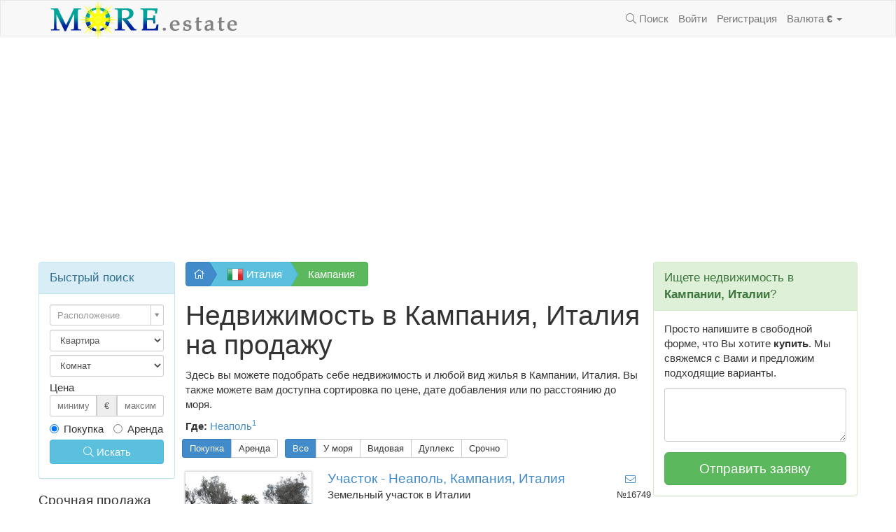

--- FILE ---
content_type: text/html;charset=UTF-8
request_url: https://more.estate/it/campania
body_size: 7469
content:

<!DOCTYPE html>
<html lang="ru">
<head>
  <meta http-equiv="Content-Type" content="text/html; charset=UTF-8">
  <meta http-equiv="X-UA-Compatible" content="IE=edge,chrome=1">
  <meta http-equiv="Pragma" content="no-cache"/>
  <meta http-equiv="Expires" content="-1"/>
  <meta charset="utf-8"/>

  <title>Продажа недвижимости в Кампании, Италия. Купить жилье в Кампании, Италия - More Estate</title>

  <!--[if lt IE 9]>
  <link id="respond-proxy" rel="respond-proxy" href="https://res.more.estate/static/js/iefix/cross-domain/respond-proxy.html"/>
  <link href="/static/js/iefix/cross-domain/respond.proxy.gif" id="respond-redirect" rel="respond-redirect" />
<![endif]-->

  <link rel="stylesheet" href="https://res.more.estate/static/application-6a7fcb685adbc6810e1370702679fd74.css" />
  <script type="text/javascript" src="https://res.more.estate/static/application-1d2e4e2d7127bff7aac71721fd367870.js" ></script>

  <!--[if lt IE 9]>
  <script type="text/javascript" src="https://res.more.estate/static/iefix/iefix-0f2170180d8d4ef9b376f38925983f7f.js" ></script>
  <![endif]-->

  <meta name="viewport" content="width=device-width, initial-scale=1.0">
  <link rel="shortcut icon" type="image/x-icon" href="https://res.more.estate/static/favicon-48a8ab4d5aeefc29b4f11753419baa80.ico"/>

  <meta name='yandex-verification' content='69c9d21ce36c6e70' />
<meta name="google-site-verification" content="0yAwur8NbcqbOtAgK7ijYwfxcNJSOqBZV05kq0-O6Yg" />
<meta name='wmail-verification' content='4828959d296daae2' />
<meta name="yandex-verification" content="20b5e92614232fc8" />

<script async src="https://pagead2.googlesyndication.com/pagead/js/adsbygoogle.js?client=ca-pub-9666825923906742"
     crossorigin="anonymous"></script>

  
  

  
  
    <meta name="description" content="Выберите для себя недвижимость в зарубежом.Сейчас приобретение жилья в Кампании, Италия  дело легкое и самое главное выгодное!Покупайте недвижимость в Кампании вместе с More.Estate!"/>
  

</head>
<body>
<!---->


<div id="wrap">
  
<div class="navbar navbar-default">
  <div class="container">
    <div class="navbar-header">
      <a href="/">
        <img src="https://res.more.estate/static/logo-df8230bbd5aa9c752bf533a0e08186f3.png" id="logo" width="280" height="65" alt="Вся недвижимость тут" title="Найди себе дом с More.estate" style="margin-top: -8px; margin-bottom: -7px;"/>
      </a>
      <button class="navbar-toggle" type="button" data-toggle="collapse" data-target="#navbar-main">
        <span class="icon-bar"></span>
        <span class="icon-bar"></span>
        <span class="icon-bar"></span>
      </button>
    </div>
    <!-- Collect the nav links, forms, and other content for toggling -->
    <div class="collapse navbar-collapse" id="navbar-main">
      
      <ul class="nav navbar-nav navbar-right">
        <li><a href="/search"><i class="fa fa-search"></i> Поиск</a></li>
        
        
          <li><a href="/login/auth" class="reg">Войти</a></li>
          <li><a href="/internal/register/index" class="reg">Регистрация</a></li>
        
        
<li class="dropdown currency-selector">
  <a href="#" class="dropdown-toggle" data-toggle="dropdown"><span class="hidden-sm">Валюта</span> <strong>€</strong> <span class="caret"></span></a>
  <ul class="dropdown-menu" role="menu">
    
      <li role="presentation"><a href="/internal/changeCurrency/EUR">€</a></li>
    
      <li role="presentation"><a href="/internal/changeCurrency/USD">$</a></li>
    
      <li role="presentation"><a href="/internal/changeCurrency/RUB">Р</a></li>
    
  </ul>
</li>
    </div><!-- /.navbar-collapse -->
  </div>
</div>

  

  <div class="container">

    
      <div class="row">
        
          <div class="col-sm-7 col-sm-push-2 main-content">
            
  
  <div class="btn-group btn-breadcrumb" xmlns:v="http//rdf.data-vocabulary.org/#">
    <a href="/" class="btn btn-primary hidden-xs" typeof="v:Breadcrumb" rel="v:url" property="v:title" title="Полный список недвижимости"><i class="fa fa-home"></i></a>
    <a href="/it" class="btn btn-info" typeof="v:Breadcrumb" rel="v:url" property="v:title"><img src="https://res.more.estate/static/flags/24/it-cb2a2c0133218ed487fedb13cb557cef.png" class="flag"/> Италия</a>
    
      <a href="/it/campania" class="btn btn-success" typeof="v:Breadcrumb" rel="v:url" property="v:title">Кампания</a>
      
    
  </div>

  <h1>
    Недвижимость в Кампания, Италия на продажу
  </h1>

  <p>
    
      
        Здесь вы можете подобрать себе недвижимость и любой вид жилья в Кампании, Италия. Вы также можете вам доступна сортировка по цене, дате добавления или по расстоянию до моря.
      
    
  </p>

  
  <strong>Где:</strong>
  
    <a href="/it/campania/naples" counter="true">Неаполь<sup>1</sub></a>
  


  
<div class="btn-toolbar listing-filter">

  
    <div class="btn-group">
      <a href="/it/campania?sort=PUBLICATION" class="btn btn-sm btn-primary">Покупка</a>
      <a href="/rent/it/campania?sort=PUBLICATION" class="btn btn-sm btn-default">Аренда</a>
    </div>
  
  

  <div class="btn-group">
    <a href="/it/campania?sort=PUBLICATION" class="btn btn-sm btn-primary">Все</a>
    
      
        <a href="/it/campania?sort=PUBLICATION&amp;filters=near-sea" class="btn btn-sm btn-default">У моря</a>
      
    
      
        <a href="/it/campania?sort=PUBLICATION&amp;filters=view" class="btn btn-sm btn-default">Видовая</a>
      
    
      
        <a href="/it/campania?sort=PUBLICATION&amp;filters=multi-flour" class="btn btn-sm btn-default">Дуплекс</a>
      
    
      
        <a href="/it/campania?sort=PUBLICATION&amp;filters=urgent" class="btn btn-sm btn-default">Срочно</a>
      
    
  </div>

  
</div>


  
  
  <div id="listings-list" class="custom-pagination clearfix">
    
</div>

  
<div class="listing-row listing-tail">
  <div class="row">
    <div class="col-xs-5 col-sm-4">
      
  <a href="/it/prop/16749">
    
    <img class="photo-preview" src="https://res.more.estate/uploads/pics/02/10/113.jpg"  alt="Участок - Неаполь, Кампания, Италия"/>
  </a>

    
    </div>
    <div class="col-xs-6 col-sm-7 details">
      <h3 class="h4">
        <a href="/it/prop/16749">Участок - Неаполь, Кампания, Италия</a>
      </h3>
      
        <div class="title">
          Земельный участок в Италии
        </div>
      
      <div class="price text-warning">
        

  
    Цена €99,000
  

  
  
  <span class="label label-warning">Срочно</span>



      </div>
      <div class="settings">
        <span class="rooms">
          
  
  

        </span>
        
        
          Площадь земли: 26100м²
        
       
      </div>
      <div class="features">


  

  

  
    <span class="label label-info">Видовая</span>
  

  





</div>


      
        <div class="small text-right agency-title hidden-xs">Ганеша Тревел Групп</div>
      
    </div>
    <div class="col-xs-1 text-right">
      <a href="/internal/client/order/showOrder?id=16749" class="colorbox-modalbox"><i class="fa fa-envelope"></i></a>
      <small class="hidden-xs">№16749</small>
    </div>
  </div>
</div>

  <div id="listings-list" class="custom-pagination clearfix">
    
</div>




          </div>

          <div class="col-sm-3 col-sm-push-2 right-column">
            
              
  

  
<style type="text/css" media="all">
.open-order-panel .max-form {display: none}
.open-order-panel.maximized .max-form{display: inherit}
.open-order-panel.maximized .min-form{display: none}
.open-order-panel.maximized textarea{height: 140px}
.open-order-panel textarea {resize:vertical}
</style>

<div class="panel panel-success open-order-panel">
  <div class="panel-heading panel-title">
    Ищете недвижимость в <strong>Кампании, Италии</strong>?</div>
  <div class="panel-body" id="open-order-form">
    <p class="max-form">Просто напишите в свободной форме, что Вам нужно:</p>
    <p class="min-form">Просто напишите в свободной форме, что Вы хотите <strong>купить</strong>. Мы свяжемся с Вами и предложим подходящие варианты.</p>
    <form onsubmit="m_e.orderForm.open(); if (!m_e.orderForm.validate(this)) return false;jQuery.ajax({type:'POST',data:jQuery(this).serialize(), url:'/internal/client/order/openOrder?location.id=1769&currency=EUR&agent.id=',success:function(data,textStatus){jQuery('#open-order-form').html(data);},error:function(XMLHttpRequest,textStatus,errorThrown){showNoty(data);;}});return false" method="post" action="/internal/client/order/openOrder?location.id=1769&currency=EUR&agent.id=" role="form" class="form-horizontal" id="open-order">
      <input type="hidden" name="form-open" value="" id="form-open" />
      <div class="form-group">
        <div class="col-sm-12">
          <textarea name="text" rows="3" class="form-control" onclick="m_e.orderForm.open()" id="text" ></textarea>
        </div>
      </div>
      <p class="max-form">Укажите страну, регионы, тип недвижимости, желательную цену, площадь, количество комнат и любые другие сведения о недвижимости, которые для вас важны. Или заполните поля ниже</p>
      <div class="max-form">
        <div class="form-group">
          <label for="name" class="col-sm-3 control-label">Имя</label>
          <div class="col-sm-9">
            <input type="text" name="name" class="form-control input-sm" value="" id="name" />
          </div>
        </div>

        <div class="alert alert-warning hidden" role="alert">Укажите хоть один контакт</div>

        <div class="form-group contacts">
          <label for="email" class="col-sm-3 control-label">Email</label>
          <div class="col-sm-9">
            <div class="input-group">
              <span class="input-group-addon">@</span>
              <input type="email" name="email" class="form-control input-sm" value="" id="email" />
            </div>
          </div>
        </div>
        <div class="form-group contacts">
          <label for="phone" class="col-sm-3 control-label">Телефон</label>
          <div class="col-sm-9">
            <input type="text" name="phone" class="form-control input-sm" value="" id="phone" />
          </div>
        </div>
        <div class="form-group contacts">
          <label for="skype" class="col-sm-3 control-label">Skype</label>
          <div class="col-sm-9">
            <input type="text" name="skype" class="form-control input-sm" value="" id="skype" />
          </div>
        </div>


        <div class="form-group radio-inline">
          
            <label class="col-sm-6"><input type="radio" name="purpose" checked="checked" value="SELL" id="purpose"  /> Покупка</label>
            <label class="col-sm-6"><input type="radio" name="purpose" value="RENT" id="purpose" disabled="disabled"  /> Аренда</label>
          
        </div>

        <div class="form-group">
          <label for="type" class="col-sm-3 control-label">Тип</label>
          <div class="col-sm-9">
            <select name="type" class="form-control input-sm" id="type" >
<option value="FLAT" >Квартира</option>
<option value="HOUSE" >Вилла</option>
<option value="PLOT" >Участок</option>
<option value="COMMERCE" >Коммерческая</option>
</select>
          </div>
        </div>

        <div class="form-group">
          <div class="col-sm-6">
            <label for="minPrice">Минимум</label>
            <div class="input-group">
              <span class="input-group-addon currency-symbol">€</span>
              <input type="text" name="minPrice" class="form-control input-sm masked-input" alt="9999999" value="" id="minPrice" />
            </div>
          </div>
          <div class="col-sm-6">
            <label for="maxPrice">Максимум</label>
            <div class="input-group">
              <span class="input-group-addon currency-symbol">€</span>
              <input type="text" name="maxPrice" class="form-control input-sm masked-input" alt="99999999" value="" id="maxPrice" />
            </div>
          </div>
        </div>
      </div>
      <input type="submit" name=" " class="btn btn-success btn-block btn-lg max-form" value="Отправить заявку" id=" " />
      <input type="submit" name=" " class="btn btn-success btn-block btn-lg min-form" value="Отправить заявку" id=" " />
    </form>
  </div>
</div>
  
  

  
    <div class="panel panel-info">
  <div class="panel-body">
    <a href="/list" class="btn btn-info btn-block">Полный список объявлений</a>
  </div>
</div>
  

  
  
  <div class="panel panel-default">
    <div class="panel-heading">
      
        Статьи <a href="/articles" class="small">Весь список</a>
      

    </div>
    <div class="panel-body">
      <ul class="list-unstyled">
        
          <li><a href="/articles/53/rashody_na_pokupku_nedvijimosti_v_turcii">Расходы на покупку недвижимости в Турции</a></li>
        
          <li><a href="/articles/52/dokumenty">Документы</a></li>
        
          <li><a href="/articles/49/mehal_group_telegram">Mehal Group Telegram</a></li>
        
          <li><a href="/articles/51/nedvijisot_v_turcii">Недвижисоть в Турции</a></li>
        
          <li><a href="/articles/50/_">.</a></li>
        
          <li><a href="/articles/48/mogut_li_inostrancy_poluchit_bankovskii_kredit_v_turcii_">МОГУТ ЛИ ИНОСТРАНЦЫ ПОЛУЧИТЬ БАНКОВСКИЙ КРЕДИТ В ТУРЦИИ?</a></li>
        
          <li><a href="/articles/47/poluchenie_vnj_v_turcii_">ПОЛУЧЕНИЕ ВНЖ В ТУРЦИИ.</a></li>
        
      </ul>
    </div>
  </div>


            
          </div>
        

        <div class="col-sm-2 col-sm-pull-10 left-column">
          
            
  
<div class="panel panel-info fast-search">
  <div class="panel-heading panel-title">Быстрый поиск</div>
  <div class="panel-body">
    <form action="/search" method="post" class="small-search-form" >
      <div class="form-group">
        

        
<input name="location.id" type="hidden" class="select-fast-search-loc form-control input-sm" style="width:100%" value=""/>

<script type="text/javascript">
  $(function (){
    $(".select-fast-search-loc").select2({
      
      
      
      placeholder: "Расположение",
      

      
      minimumInputLength: 1,
      ajax: {
        url: "/search/locations",
        dataType: 'json',
        quietMillis: 200,
        data: function (term) { return { q: term }; },
        results: function (data) { return data }
      }
      
    });
    
  })
</script>
      </div>
      <div class="form-group">
        
        <select name="type" class="form-control input-sm" id="type" >
<option value="FLAT" >Квартира</option>
<option value="HOUSE" >Вилла</option>
<option value="PLOT" >Участок</option>
<option value="COMMERCE" >Коммерческая</option>
</select>
      </div>
      <div class="form-group">
        
        <select name="bedrooms" class="form-control input-sm" id="bedrooms" >
<option value="" >Комнат</option>
<option value="1" >1</option>
<option value="2" >2</option>
<option value="3" >3</option>
<option value="4" >4+</option>
</select>
      </div>

      Цена
      <div class="form-group">
        <div class="input-group input-group-sm">
          
          <input type="text" name="minPrice" class="form-control masked-input" placeholder="минимум" alt="9999999" value="" id="minPrice" />
          <span class="input-group-addon" title="Для переключения, выберите в шапке" data-toggle="tooltip">€</span>
          
          <input type="text" name="maxPrice" class="form-control masked-input" placeholder="максимум" alt="99999999" value="" id="maxPrice" />
      </div>
      </div>

      <div class="form-group">
        
          <label class="radio-inline"><input type="radio" name="purpose" checked="checked" value="SELL" id="purpose"  /> Покупка</label>
        
          <label class="radio-inline"><input type="radio" name="purpose" value="RENT" id="purpose"  /> Аренда</label>
        
      </div>
      <div class="form-group">
        <button type="submit" class="btn btn-info btn-block">
          <i class="fa fa-search"></i>
          Искать
        </button>
        
      </div>

    </form>
  </div>
</div>

  


  
  <h4>Срочная продажа</h4>
  <div class="listing-col listing-tail">
  
  <a href="/tr/prop/25262">
    
    <img class="photo-preview" src="https://res.more.estate/uploads/pics/03/50/170.jpg"  alt="Вилла - Гёйнюк, Кемер, Анталия, Турция"/>
  </a>

  <div class="details">
    <h3 class="h5"><a href="/tr/prop/25262">Вилла - Гёйнюк, Кемер, Анталия, Турция</a></h3>
    
      <div class="title">
        Кемер Гейнюк на продаже 4 отдельно стоящие виллы.
      </div>
    
    <div class="price text-warning">
      

  
    Цена €2,115,656
  

  
  
  <span class="label label-warning">Срочно</span>



    </div>
    <div class="settings">
      <span class="rooms">
        
  4+1

      </span>
      
        Площадь: 200м²
      
      
      
    </div>
    <div class="features">


  
    <span class="label label-info">Парковка</span>
  

  
    <span class="label label-info">Бассейн</span>
  

  

  
    <span class="label label-primary"><span class="listing-option">До моря 1.5км</span></span>
  





</div>
  </div>
  
</div><div class="listing-col listing-tail">
  
  <a href="/tr/prop/28534">
    
    <img class="photo-preview" src="https://res.more.estate/uploads/pics/03/93/119.jpg"  alt="Вилла - Pasalimani, Чешме, Измир, Турция"/>
  </a>

  <div class="details">
    <h3 class="h5"><a href="/tr/prop/28534">Вилла - Pasalimani, Чешме, Измир, Турция</a></h3>
    
      <div class="title">
        лучший комплекс вилла для жизни и отдыха в Чешме
      </div>
    
    <div class="price text-warning">
      

  
    Цена €1,200,000
  

  
  
  <span class="label label-warning">Срочно</span>



    </div>
    <div class="settings">
      <span class="rooms">
        
  3+3

      </span>
      
        Площадь: 250м²
      
      
        Земля: 580м²
      
      
    </div>
    <div class="features">


  

  
    <span class="label label-info">Бассейн</span>
  

  

  
    <span class="label label-primary"><span class="listing-option">До моря 2.0км</span></span>
  





</div>
  </div>
  
</div><div class="listing-col listing-tail">
  
  <a href="/tr/prop/28720">
    
    <img class="photo-preview" src="https://res.more.estate/uploads/pics/03/97/700.jpg"  alt="Квартира - Анталия (Город), Анталия, Турция"/>
  </a>

  <div class="details">
    <h3 class="h5"><a href="/tr/prop/28720">Квартира - Анталия (Город), Анталия, Турция</a></h3>
    
      <div class="title">
        Квартира бизнес-класса в оживленном районе
      </div>
    
    <div class="price text-warning">
      

  
    Цена €147,214
  

  
  <span class="label label-primary">Рассрочка</span>
  <span class="label label-warning">Срочно</span>



    </div>
    <div class="settings">
      <span class="rooms">
        
  1+1

      </span>
      
        Площадь: 48м²
      
      
      
    </div>
    <div class="features">


  
    <span class="label label-info">Парковка</span>
  

  
    <span class="label label-info">Бассейн</span>
  

  

  





</div>
  </div>
  
</div><div class="listing-col listing-tail">
  
  <a href="/tr/prop/28910">
    
    <img class="photo-preview" src="https://res.more.estate/uploads/pics/03/99/810.jpg"  alt="Квартира - Лиман, Коньяалты, Анталия, Турция"/>
  </a>

  <div class="details">
    <h3 class="h5"><a href="/tr/prop/28910">Квартира - Лиман, Коньяалты, Анталия, Турция</a></h3>
    
      <div class="title">
        Квартира с мебелью 700 м до моря
      </div>
    
    <div class="price text-warning">
      

  
    Цена €105,000
  

  
  
  <span class="label label-warning">Срочно</span>



    </div>
    <div class="settings">
      <span class="rooms">
        
  1+1

      </span>
      
        Площадь: 50м²
      
      
      
    </div>
    <div class="features">


  

  
    <span class="label label-info">Бассейн</span>
  

  

  
    <span class="label label-primary"><span class="listing-option">До моря 700м</span></span>
  





</div>
  </div>
  
</div><div class="listing-col listing-tail">
  
  <a href="/tr/prop/28885">
    
    <img class="photo-preview" src="https://res.more.estate/uploads/pics/03/99/452.jpg"  alt="Квартира - Altinkum, Коньяалты, Анталия, Турция"/>
  </a>

  <div class="details">
    <h3 class="h5"><a href="/tr/prop/28885">Квартира - Altinkum, Коньяалты, Анталия, Турция</a></h3>
    
      <div class="title">
        СРОЧНАЯ ПРОДАЖА 1+1 В АЛТЫНКУМ 500 М ДО МОРЯ
      </div>
    
    <div class="price text-warning">
      

  
    Цена €101,375
  

  
  
  <span class="label label-warning">Срочно</span>



    </div>
    <div class="settings">
      <span class="rooms">
        
  1+1

      </span>
      
        Площадь: 70м²
      
      
      
    </div>
    <div class="features">


  

  
    <span class="label label-info">Бассейн</span>
  

  

  
    <span class="label label-primary"><span class="listing-option">До моря 500м</span></span>
  





</div>
  </div>
  
</div>

  <style type="text/css">
.ba_left {max-width:200px; overflow-x:hidden; margin-left: -10px;}

</style>

<div class='ba_left'>
<!-- Yandex.RTB R-A-223257-1 -->
<div id="yandex_rtb_R-A-223257-1"></div>
<script type="text/javascript">
    (function(w, n) {
        w[n] = w[n] || [];
        w[n].push(function() {
            Ya.Context.AdvManager.render({
                blockId: "R-A-223257-1",
                renderTo: "yandex_rtb_R-A-223257-1",
                horizontalAlign: false,
                async: false
            });
        });
        document.write('<sc'+'ript type="text/javascript" src="//an.yandex.ru/system/context.js"></sc'+'ript>');
    })(this, "yandexContextSyncCallbacks");
</script>
</div>

          
        </div>


      </div>
    

    <div class="clearfix"></div>
  </div>
</div>

<div class="page-footer">
  <div class="shadow"></div>
  <div class="container">
    <p style="text-align: center">
      More Estate&copy; Company 2025
    
    <a href="/internal/feedback/index">Обратная связь</a> |
    <a href="/page/advertising">Реклама на сайте</a> |
    <a href="/about">О нас</a>
    </p>
  </div>
</div>


<script type="text/javascript" src="https://res.more.estate/static/application_deferred-ac35de33a86f9c4ced18ff26cb579275.js" ></script>


<!-- Yandex.Metrika counter --><script type="text/javascript">(function (d, w, c) { (w[c] = w[c] || []).push(function() { try { w.yaCounter24553262 = new Ya.Metrika({id:24553262, clickmap:true, trackLinks:true, accurateTrackBounce:true}); } catch(e) { } }); var n = d.getElementsByTagName("script")[0], s = d.createElement("script"), f = function () { n.parentNode.insertBefore(s, n); }; s.type = "text/javascript"; s.async = true; s.src = (d.location.protocol == "https:" ? "https:" : "http:") + "//mc.yandex.ru/metrika/watch.js"; if (w.opera == "[object Opera]") { d.addEventListener("DOMContentLoaded", f, false); } else { f(); } })(document, window, "yandex_metrika_callbacks");</script><noscript><div><img src="//mc.yandex.ru/watch/24553262" style="position:absolute; left:-9999px;" alt="" /></div></noscript><!-- /Yandex.Metrika counter -->

<script>
  (function(i,s,o,g,r,a,m){i['GoogleAnalyticsObject']=r;i[r]=i[r]||function(){
  (i[r].q=i[r].q||[]).push(arguments)},i[r].l=1*new Date();a=s.createElement(o),
  m=s.getElementsByTagName(o)[0];a.async=1;a.src=g;m.parentNode.insertBefore(a,m)
  })(window,document,'script','//www.google-analytics.com/analytics.js','ga');

  ga('create', 'UA-55656872-1', 'auto');
  ga('send', 'pageview');

</script>


<script type="text/javascript">
document.write("<a class='hide' href='http://www.liveinternet.ru/click' "+
"target=_blank><img src='//counter.yadro.ru/hit?t52.6;r"+
escape(document.referrer)+((typeof(screen)=="undefined")?"":
";s"+screen.width+"*"+screen.height+"*"+(screen.colorDepth?
screen.colorDepth:screen.pixelDepth))+";u"+escape(document.URL)+
";"+Math.random()+
"' alt='' title='LiveInternet: показано число посетителей за"+
" сегодня' "+
"border='0' width='88' height='15'><\/a>")
</script>

<script defer src="https://static.cloudflareinsights.com/beacon.min.js/vcd15cbe7772f49c399c6a5babf22c1241717689176015" integrity="sha512-ZpsOmlRQV6y907TI0dKBHq9Md29nnaEIPlkf84rnaERnq6zvWvPUqr2ft8M1aS28oN72PdrCzSjY4U6VaAw1EQ==" data-cf-beacon='{"version":"2024.11.0","token":"7f850443131b4fed8c57d4b910e70e1c","r":1,"server_timing":{"name":{"cfCacheStatus":true,"cfEdge":true,"cfExtPri":true,"cfL4":true,"cfOrigin":true,"cfSpeedBrain":true},"location_startswith":null}}' crossorigin="anonymous"></script>
</body>
</html>


--- FILE ---
content_type: text/html; charset=utf-8
request_url: https://www.google.com/recaptcha/api2/aframe
body_size: 266
content:
<!DOCTYPE HTML><html><head><meta http-equiv="content-type" content="text/html; charset=UTF-8"></head><body><script nonce="QdHt5l-KrfOLdV8zuO28Fg">/** Anti-fraud and anti-abuse applications only. See google.com/recaptcha */ try{var clients={'sodar':'https://pagead2.googlesyndication.com/pagead/sodar?'};window.addEventListener("message",function(a){try{if(a.source===window.parent){var b=JSON.parse(a.data);var c=clients[b['id']];if(c){var d=document.createElement('img');d.src=c+b['params']+'&rc='+(localStorage.getItem("rc::a")?sessionStorage.getItem("rc::b"):"");window.document.body.appendChild(d);sessionStorage.setItem("rc::e",parseInt(sessionStorage.getItem("rc::e")||0)+1);localStorage.setItem("rc::h",'1768832414802');}}}catch(b){}});window.parent.postMessage("_grecaptcha_ready", "*");}catch(b){}</script></body></html>